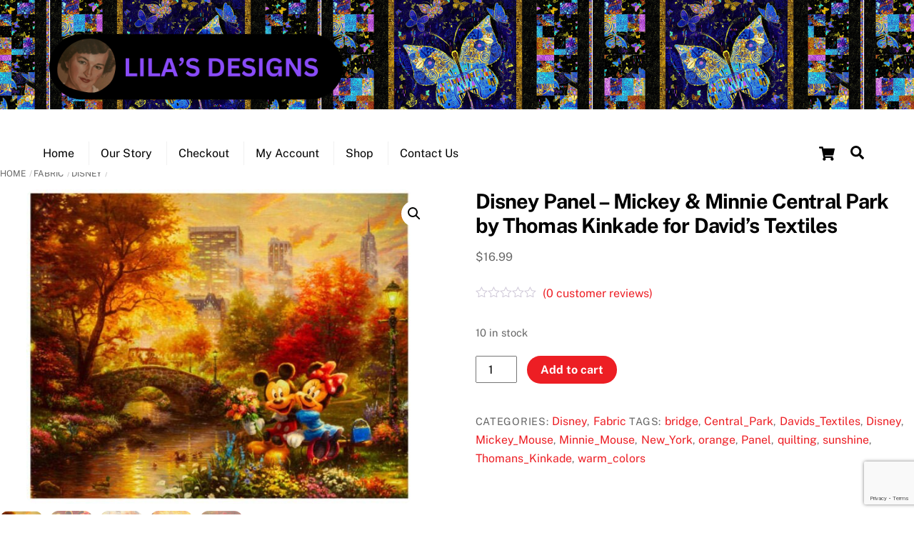

--- FILE ---
content_type: text/html; charset=utf-8
request_url: https://www.google.com/recaptcha/api2/anchor?ar=1&k=6Lf6e5obAAAAAGDu_ZDyev2-eDitsxo64FebJ7Lp&co=aHR0cHM6Ly9saWxhc2Rlc2lnbnMuY29tOjQ0Mw..&hl=en&v=PoyoqOPhxBO7pBk68S4YbpHZ&size=invisible&anchor-ms=20000&execute-ms=30000&cb=d7szd0wh7xgf
body_size: 48911
content:
<!DOCTYPE HTML><html dir="ltr" lang="en"><head><meta http-equiv="Content-Type" content="text/html; charset=UTF-8">
<meta http-equiv="X-UA-Compatible" content="IE=edge">
<title>reCAPTCHA</title>
<style type="text/css">
/* cyrillic-ext */
@font-face {
  font-family: 'Roboto';
  font-style: normal;
  font-weight: 400;
  font-stretch: 100%;
  src: url(//fonts.gstatic.com/s/roboto/v48/KFO7CnqEu92Fr1ME7kSn66aGLdTylUAMa3GUBHMdazTgWw.woff2) format('woff2');
  unicode-range: U+0460-052F, U+1C80-1C8A, U+20B4, U+2DE0-2DFF, U+A640-A69F, U+FE2E-FE2F;
}
/* cyrillic */
@font-face {
  font-family: 'Roboto';
  font-style: normal;
  font-weight: 400;
  font-stretch: 100%;
  src: url(//fonts.gstatic.com/s/roboto/v48/KFO7CnqEu92Fr1ME7kSn66aGLdTylUAMa3iUBHMdazTgWw.woff2) format('woff2');
  unicode-range: U+0301, U+0400-045F, U+0490-0491, U+04B0-04B1, U+2116;
}
/* greek-ext */
@font-face {
  font-family: 'Roboto';
  font-style: normal;
  font-weight: 400;
  font-stretch: 100%;
  src: url(//fonts.gstatic.com/s/roboto/v48/KFO7CnqEu92Fr1ME7kSn66aGLdTylUAMa3CUBHMdazTgWw.woff2) format('woff2');
  unicode-range: U+1F00-1FFF;
}
/* greek */
@font-face {
  font-family: 'Roboto';
  font-style: normal;
  font-weight: 400;
  font-stretch: 100%;
  src: url(//fonts.gstatic.com/s/roboto/v48/KFO7CnqEu92Fr1ME7kSn66aGLdTylUAMa3-UBHMdazTgWw.woff2) format('woff2');
  unicode-range: U+0370-0377, U+037A-037F, U+0384-038A, U+038C, U+038E-03A1, U+03A3-03FF;
}
/* math */
@font-face {
  font-family: 'Roboto';
  font-style: normal;
  font-weight: 400;
  font-stretch: 100%;
  src: url(//fonts.gstatic.com/s/roboto/v48/KFO7CnqEu92Fr1ME7kSn66aGLdTylUAMawCUBHMdazTgWw.woff2) format('woff2');
  unicode-range: U+0302-0303, U+0305, U+0307-0308, U+0310, U+0312, U+0315, U+031A, U+0326-0327, U+032C, U+032F-0330, U+0332-0333, U+0338, U+033A, U+0346, U+034D, U+0391-03A1, U+03A3-03A9, U+03B1-03C9, U+03D1, U+03D5-03D6, U+03F0-03F1, U+03F4-03F5, U+2016-2017, U+2034-2038, U+203C, U+2040, U+2043, U+2047, U+2050, U+2057, U+205F, U+2070-2071, U+2074-208E, U+2090-209C, U+20D0-20DC, U+20E1, U+20E5-20EF, U+2100-2112, U+2114-2115, U+2117-2121, U+2123-214F, U+2190, U+2192, U+2194-21AE, U+21B0-21E5, U+21F1-21F2, U+21F4-2211, U+2213-2214, U+2216-22FF, U+2308-230B, U+2310, U+2319, U+231C-2321, U+2336-237A, U+237C, U+2395, U+239B-23B7, U+23D0, U+23DC-23E1, U+2474-2475, U+25AF, U+25B3, U+25B7, U+25BD, U+25C1, U+25CA, U+25CC, U+25FB, U+266D-266F, U+27C0-27FF, U+2900-2AFF, U+2B0E-2B11, U+2B30-2B4C, U+2BFE, U+3030, U+FF5B, U+FF5D, U+1D400-1D7FF, U+1EE00-1EEFF;
}
/* symbols */
@font-face {
  font-family: 'Roboto';
  font-style: normal;
  font-weight: 400;
  font-stretch: 100%;
  src: url(//fonts.gstatic.com/s/roboto/v48/KFO7CnqEu92Fr1ME7kSn66aGLdTylUAMaxKUBHMdazTgWw.woff2) format('woff2');
  unicode-range: U+0001-000C, U+000E-001F, U+007F-009F, U+20DD-20E0, U+20E2-20E4, U+2150-218F, U+2190, U+2192, U+2194-2199, U+21AF, U+21E6-21F0, U+21F3, U+2218-2219, U+2299, U+22C4-22C6, U+2300-243F, U+2440-244A, U+2460-24FF, U+25A0-27BF, U+2800-28FF, U+2921-2922, U+2981, U+29BF, U+29EB, U+2B00-2BFF, U+4DC0-4DFF, U+FFF9-FFFB, U+10140-1018E, U+10190-1019C, U+101A0, U+101D0-101FD, U+102E0-102FB, U+10E60-10E7E, U+1D2C0-1D2D3, U+1D2E0-1D37F, U+1F000-1F0FF, U+1F100-1F1AD, U+1F1E6-1F1FF, U+1F30D-1F30F, U+1F315, U+1F31C, U+1F31E, U+1F320-1F32C, U+1F336, U+1F378, U+1F37D, U+1F382, U+1F393-1F39F, U+1F3A7-1F3A8, U+1F3AC-1F3AF, U+1F3C2, U+1F3C4-1F3C6, U+1F3CA-1F3CE, U+1F3D4-1F3E0, U+1F3ED, U+1F3F1-1F3F3, U+1F3F5-1F3F7, U+1F408, U+1F415, U+1F41F, U+1F426, U+1F43F, U+1F441-1F442, U+1F444, U+1F446-1F449, U+1F44C-1F44E, U+1F453, U+1F46A, U+1F47D, U+1F4A3, U+1F4B0, U+1F4B3, U+1F4B9, U+1F4BB, U+1F4BF, U+1F4C8-1F4CB, U+1F4D6, U+1F4DA, U+1F4DF, U+1F4E3-1F4E6, U+1F4EA-1F4ED, U+1F4F7, U+1F4F9-1F4FB, U+1F4FD-1F4FE, U+1F503, U+1F507-1F50B, U+1F50D, U+1F512-1F513, U+1F53E-1F54A, U+1F54F-1F5FA, U+1F610, U+1F650-1F67F, U+1F687, U+1F68D, U+1F691, U+1F694, U+1F698, U+1F6AD, U+1F6B2, U+1F6B9-1F6BA, U+1F6BC, U+1F6C6-1F6CF, U+1F6D3-1F6D7, U+1F6E0-1F6EA, U+1F6F0-1F6F3, U+1F6F7-1F6FC, U+1F700-1F7FF, U+1F800-1F80B, U+1F810-1F847, U+1F850-1F859, U+1F860-1F887, U+1F890-1F8AD, U+1F8B0-1F8BB, U+1F8C0-1F8C1, U+1F900-1F90B, U+1F93B, U+1F946, U+1F984, U+1F996, U+1F9E9, U+1FA00-1FA6F, U+1FA70-1FA7C, U+1FA80-1FA89, U+1FA8F-1FAC6, U+1FACE-1FADC, U+1FADF-1FAE9, U+1FAF0-1FAF8, U+1FB00-1FBFF;
}
/* vietnamese */
@font-face {
  font-family: 'Roboto';
  font-style: normal;
  font-weight: 400;
  font-stretch: 100%;
  src: url(//fonts.gstatic.com/s/roboto/v48/KFO7CnqEu92Fr1ME7kSn66aGLdTylUAMa3OUBHMdazTgWw.woff2) format('woff2');
  unicode-range: U+0102-0103, U+0110-0111, U+0128-0129, U+0168-0169, U+01A0-01A1, U+01AF-01B0, U+0300-0301, U+0303-0304, U+0308-0309, U+0323, U+0329, U+1EA0-1EF9, U+20AB;
}
/* latin-ext */
@font-face {
  font-family: 'Roboto';
  font-style: normal;
  font-weight: 400;
  font-stretch: 100%;
  src: url(//fonts.gstatic.com/s/roboto/v48/KFO7CnqEu92Fr1ME7kSn66aGLdTylUAMa3KUBHMdazTgWw.woff2) format('woff2');
  unicode-range: U+0100-02BA, U+02BD-02C5, U+02C7-02CC, U+02CE-02D7, U+02DD-02FF, U+0304, U+0308, U+0329, U+1D00-1DBF, U+1E00-1E9F, U+1EF2-1EFF, U+2020, U+20A0-20AB, U+20AD-20C0, U+2113, U+2C60-2C7F, U+A720-A7FF;
}
/* latin */
@font-face {
  font-family: 'Roboto';
  font-style: normal;
  font-weight: 400;
  font-stretch: 100%;
  src: url(//fonts.gstatic.com/s/roboto/v48/KFO7CnqEu92Fr1ME7kSn66aGLdTylUAMa3yUBHMdazQ.woff2) format('woff2');
  unicode-range: U+0000-00FF, U+0131, U+0152-0153, U+02BB-02BC, U+02C6, U+02DA, U+02DC, U+0304, U+0308, U+0329, U+2000-206F, U+20AC, U+2122, U+2191, U+2193, U+2212, U+2215, U+FEFF, U+FFFD;
}
/* cyrillic-ext */
@font-face {
  font-family: 'Roboto';
  font-style: normal;
  font-weight: 500;
  font-stretch: 100%;
  src: url(//fonts.gstatic.com/s/roboto/v48/KFO7CnqEu92Fr1ME7kSn66aGLdTylUAMa3GUBHMdazTgWw.woff2) format('woff2');
  unicode-range: U+0460-052F, U+1C80-1C8A, U+20B4, U+2DE0-2DFF, U+A640-A69F, U+FE2E-FE2F;
}
/* cyrillic */
@font-face {
  font-family: 'Roboto';
  font-style: normal;
  font-weight: 500;
  font-stretch: 100%;
  src: url(//fonts.gstatic.com/s/roboto/v48/KFO7CnqEu92Fr1ME7kSn66aGLdTylUAMa3iUBHMdazTgWw.woff2) format('woff2');
  unicode-range: U+0301, U+0400-045F, U+0490-0491, U+04B0-04B1, U+2116;
}
/* greek-ext */
@font-face {
  font-family: 'Roboto';
  font-style: normal;
  font-weight: 500;
  font-stretch: 100%;
  src: url(//fonts.gstatic.com/s/roboto/v48/KFO7CnqEu92Fr1ME7kSn66aGLdTylUAMa3CUBHMdazTgWw.woff2) format('woff2');
  unicode-range: U+1F00-1FFF;
}
/* greek */
@font-face {
  font-family: 'Roboto';
  font-style: normal;
  font-weight: 500;
  font-stretch: 100%;
  src: url(//fonts.gstatic.com/s/roboto/v48/KFO7CnqEu92Fr1ME7kSn66aGLdTylUAMa3-UBHMdazTgWw.woff2) format('woff2');
  unicode-range: U+0370-0377, U+037A-037F, U+0384-038A, U+038C, U+038E-03A1, U+03A3-03FF;
}
/* math */
@font-face {
  font-family: 'Roboto';
  font-style: normal;
  font-weight: 500;
  font-stretch: 100%;
  src: url(//fonts.gstatic.com/s/roboto/v48/KFO7CnqEu92Fr1ME7kSn66aGLdTylUAMawCUBHMdazTgWw.woff2) format('woff2');
  unicode-range: U+0302-0303, U+0305, U+0307-0308, U+0310, U+0312, U+0315, U+031A, U+0326-0327, U+032C, U+032F-0330, U+0332-0333, U+0338, U+033A, U+0346, U+034D, U+0391-03A1, U+03A3-03A9, U+03B1-03C9, U+03D1, U+03D5-03D6, U+03F0-03F1, U+03F4-03F5, U+2016-2017, U+2034-2038, U+203C, U+2040, U+2043, U+2047, U+2050, U+2057, U+205F, U+2070-2071, U+2074-208E, U+2090-209C, U+20D0-20DC, U+20E1, U+20E5-20EF, U+2100-2112, U+2114-2115, U+2117-2121, U+2123-214F, U+2190, U+2192, U+2194-21AE, U+21B0-21E5, U+21F1-21F2, U+21F4-2211, U+2213-2214, U+2216-22FF, U+2308-230B, U+2310, U+2319, U+231C-2321, U+2336-237A, U+237C, U+2395, U+239B-23B7, U+23D0, U+23DC-23E1, U+2474-2475, U+25AF, U+25B3, U+25B7, U+25BD, U+25C1, U+25CA, U+25CC, U+25FB, U+266D-266F, U+27C0-27FF, U+2900-2AFF, U+2B0E-2B11, U+2B30-2B4C, U+2BFE, U+3030, U+FF5B, U+FF5D, U+1D400-1D7FF, U+1EE00-1EEFF;
}
/* symbols */
@font-face {
  font-family: 'Roboto';
  font-style: normal;
  font-weight: 500;
  font-stretch: 100%;
  src: url(//fonts.gstatic.com/s/roboto/v48/KFO7CnqEu92Fr1ME7kSn66aGLdTylUAMaxKUBHMdazTgWw.woff2) format('woff2');
  unicode-range: U+0001-000C, U+000E-001F, U+007F-009F, U+20DD-20E0, U+20E2-20E4, U+2150-218F, U+2190, U+2192, U+2194-2199, U+21AF, U+21E6-21F0, U+21F3, U+2218-2219, U+2299, U+22C4-22C6, U+2300-243F, U+2440-244A, U+2460-24FF, U+25A0-27BF, U+2800-28FF, U+2921-2922, U+2981, U+29BF, U+29EB, U+2B00-2BFF, U+4DC0-4DFF, U+FFF9-FFFB, U+10140-1018E, U+10190-1019C, U+101A0, U+101D0-101FD, U+102E0-102FB, U+10E60-10E7E, U+1D2C0-1D2D3, U+1D2E0-1D37F, U+1F000-1F0FF, U+1F100-1F1AD, U+1F1E6-1F1FF, U+1F30D-1F30F, U+1F315, U+1F31C, U+1F31E, U+1F320-1F32C, U+1F336, U+1F378, U+1F37D, U+1F382, U+1F393-1F39F, U+1F3A7-1F3A8, U+1F3AC-1F3AF, U+1F3C2, U+1F3C4-1F3C6, U+1F3CA-1F3CE, U+1F3D4-1F3E0, U+1F3ED, U+1F3F1-1F3F3, U+1F3F5-1F3F7, U+1F408, U+1F415, U+1F41F, U+1F426, U+1F43F, U+1F441-1F442, U+1F444, U+1F446-1F449, U+1F44C-1F44E, U+1F453, U+1F46A, U+1F47D, U+1F4A3, U+1F4B0, U+1F4B3, U+1F4B9, U+1F4BB, U+1F4BF, U+1F4C8-1F4CB, U+1F4D6, U+1F4DA, U+1F4DF, U+1F4E3-1F4E6, U+1F4EA-1F4ED, U+1F4F7, U+1F4F9-1F4FB, U+1F4FD-1F4FE, U+1F503, U+1F507-1F50B, U+1F50D, U+1F512-1F513, U+1F53E-1F54A, U+1F54F-1F5FA, U+1F610, U+1F650-1F67F, U+1F687, U+1F68D, U+1F691, U+1F694, U+1F698, U+1F6AD, U+1F6B2, U+1F6B9-1F6BA, U+1F6BC, U+1F6C6-1F6CF, U+1F6D3-1F6D7, U+1F6E0-1F6EA, U+1F6F0-1F6F3, U+1F6F7-1F6FC, U+1F700-1F7FF, U+1F800-1F80B, U+1F810-1F847, U+1F850-1F859, U+1F860-1F887, U+1F890-1F8AD, U+1F8B0-1F8BB, U+1F8C0-1F8C1, U+1F900-1F90B, U+1F93B, U+1F946, U+1F984, U+1F996, U+1F9E9, U+1FA00-1FA6F, U+1FA70-1FA7C, U+1FA80-1FA89, U+1FA8F-1FAC6, U+1FACE-1FADC, U+1FADF-1FAE9, U+1FAF0-1FAF8, U+1FB00-1FBFF;
}
/* vietnamese */
@font-face {
  font-family: 'Roboto';
  font-style: normal;
  font-weight: 500;
  font-stretch: 100%;
  src: url(//fonts.gstatic.com/s/roboto/v48/KFO7CnqEu92Fr1ME7kSn66aGLdTylUAMa3OUBHMdazTgWw.woff2) format('woff2');
  unicode-range: U+0102-0103, U+0110-0111, U+0128-0129, U+0168-0169, U+01A0-01A1, U+01AF-01B0, U+0300-0301, U+0303-0304, U+0308-0309, U+0323, U+0329, U+1EA0-1EF9, U+20AB;
}
/* latin-ext */
@font-face {
  font-family: 'Roboto';
  font-style: normal;
  font-weight: 500;
  font-stretch: 100%;
  src: url(//fonts.gstatic.com/s/roboto/v48/KFO7CnqEu92Fr1ME7kSn66aGLdTylUAMa3KUBHMdazTgWw.woff2) format('woff2');
  unicode-range: U+0100-02BA, U+02BD-02C5, U+02C7-02CC, U+02CE-02D7, U+02DD-02FF, U+0304, U+0308, U+0329, U+1D00-1DBF, U+1E00-1E9F, U+1EF2-1EFF, U+2020, U+20A0-20AB, U+20AD-20C0, U+2113, U+2C60-2C7F, U+A720-A7FF;
}
/* latin */
@font-face {
  font-family: 'Roboto';
  font-style: normal;
  font-weight: 500;
  font-stretch: 100%;
  src: url(//fonts.gstatic.com/s/roboto/v48/KFO7CnqEu92Fr1ME7kSn66aGLdTylUAMa3yUBHMdazQ.woff2) format('woff2');
  unicode-range: U+0000-00FF, U+0131, U+0152-0153, U+02BB-02BC, U+02C6, U+02DA, U+02DC, U+0304, U+0308, U+0329, U+2000-206F, U+20AC, U+2122, U+2191, U+2193, U+2212, U+2215, U+FEFF, U+FFFD;
}
/* cyrillic-ext */
@font-face {
  font-family: 'Roboto';
  font-style: normal;
  font-weight: 900;
  font-stretch: 100%;
  src: url(//fonts.gstatic.com/s/roboto/v48/KFO7CnqEu92Fr1ME7kSn66aGLdTylUAMa3GUBHMdazTgWw.woff2) format('woff2');
  unicode-range: U+0460-052F, U+1C80-1C8A, U+20B4, U+2DE0-2DFF, U+A640-A69F, U+FE2E-FE2F;
}
/* cyrillic */
@font-face {
  font-family: 'Roboto';
  font-style: normal;
  font-weight: 900;
  font-stretch: 100%;
  src: url(//fonts.gstatic.com/s/roboto/v48/KFO7CnqEu92Fr1ME7kSn66aGLdTylUAMa3iUBHMdazTgWw.woff2) format('woff2');
  unicode-range: U+0301, U+0400-045F, U+0490-0491, U+04B0-04B1, U+2116;
}
/* greek-ext */
@font-face {
  font-family: 'Roboto';
  font-style: normal;
  font-weight: 900;
  font-stretch: 100%;
  src: url(//fonts.gstatic.com/s/roboto/v48/KFO7CnqEu92Fr1ME7kSn66aGLdTylUAMa3CUBHMdazTgWw.woff2) format('woff2');
  unicode-range: U+1F00-1FFF;
}
/* greek */
@font-face {
  font-family: 'Roboto';
  font-style: normal;
  font-weight: 900;
  font-stretch: 100%;
  src: url(//fonts.gstatic.com/s/roboto/v48/KFO7CnqEu92Fr1ME7kSn66aGLdTylUAMa3-UBHMdazTgWw.woff2) format('woff2');
  unicode-range: U+0370-0377, U+037A-037F, U+0384-038A, U+038C, U+038E-03A1, U+03A3-03FF;
}
/* math */
@font-face {
  font-family: 'Roboto';
  font-style: normal;
  font-weight: 900;
  font-stretch: 100%;
  src: url(//fonts.gstatic.com/s/roboto/v48/KFO7CnqEu92Fr1ME7kSn66aGLdTylUAMawCUBHMdazTgWw.woff2) format('woff2');
  unicode-range: U+0302-0303, U+0305, U+0307-0308, U+0310, U+0312, U+0315, U+031A, U+0326-0327, U+032C, U+032F-0330, U+0332-0333, U+0338, U+033A, U+0346, U+034D, U+0391-03A1, U+03A3-03A9, U+03B1-03C9, U+03D1, U+03D5-03D6, U+03F0-03F1, U+03F4-03F5, U+2016-2017, U+2034-2038, U+203C, U+2040, U+2043, U+2047, U+2050, U+2057, U+205F, U+2070-2071, U+2074-208E, U+2090-209C, U+20D0-20DC, U+20E1, U+20E5-20EF, U+2100-2112, U+2114-2115, U+2117-2121, U+2123-214F, U+2190, U+2192, U+2194-21AE, U+21B0-21E5, U+21F1-21F2, U+21F4-2211, U+2213-2214, U+2216-22FF, U+2308-230B, U+2310, U+2319, U+231C-2321, U+2336-237A, U+237C, U+2395, U+239B-23B7, U+23D0, U+23DC-23E1, U+2474-2475, U+25AF, U+25B3, U+25B7, U+25BD, U+25C1, U+25CA, U+25CC, U+25FB, U+266D-266F, U+27C0-27FF, U+2900-2AFF, U+2B0E-2B11, U+2B30-2B4C, U+2BFE, U+3030, U+FF5B, U+FF5D, U+1D400-1D7FF, U+1EE00-1EEFF;
}
/* symbols */
@font-face {
  font-family: 'Roboto';
  font-style: normal;
  font-weight: 900;
  font-stretch: 100%;
  src: url(//fonts.gstatic.com/s/roboto/v48/KFO7CnqEu92Fr1ME7kSn66aGLdTylUAMaxKUBHMdazTgWw.woff2) format('woff2');
  unicode-range: U+0001-000C, U+000E-001F, U+007F-009F, U+20DD-20E0, U+20E2-20E4, U+2150-218F, U+2190, U+2192, U+2194-2199, U+21AF, U+21E6-21F0, U+21F3, U+2218-2219, U+2299, U+22C4-22C6, U+2300-243F, U+2440-244A, U+2460-24FF, U+25A0-27BF, U+2800-28FF, U+2921-2922, U+2981, U+29BF, U+29EB, U+2B00-2BFF, U+4DC0-4DFF, U+FFF9-FFFB, U+10140-1018E, U+10190-1019C, U+101A0, U+101D0-101FD, U+102E0-102FB, U+10E60-10E7E, U+1D2C0-1D2D3, U+1D2E0-1D37F, U+1F000-1F0FF, U+1F100-1F1AD, U+1F1E6-1F1FF, U+1F30D-1F30F, U+1F315, U+1F31C, U+1F31E, U+1F320-1F32C, U+1F336, U+1F378, U+1F37D, U+1F382, U+1F393-1F39F, U+1F3A7-1F3A8, U+1F3AC-1F3AF, U+1F3C2, U+1F3C4-1F3C6, U+1F3CA-1F3CE, U+1F3D4-1F3E0, U+1F3ED, U+1F3F1-1F3F3, U+1F3F5-1F3F7, U+1F408, U+1F415, U+1F41F, U+1F426, U+1F43F, U+1F441-1F442, U+1F444, U+1F446-1F449, U+1F44C-1F44E, U+1F453, U+1F46A, U+1F47D, U+1F4A3, U+1F4B0, U+1F4B3, U+1F4B9, U+1F4BB, U+1F4BF, U+1F4C8-1F4CB, U+1F4D6, U+1F4DA, U+1F4DF, U+1F4E3-1F4E6, U+1F4EA-1F4ED, U+1F4F7, U+1F4F9-1F4FB, U+1F4FD-1F4FE, U+1F503, U+1F507-1F50B, U+1F50D, U+1F512-1F513, U+1F53E-1F54A, U+1F54F-1F5FA, U+1F610, U+1F650-1F67F, U+1F687, U+1F68D, U+1F691, U+1F694, U+1F698, U+1F6AD, U+1F6B2, U+1F6B9-1F6BA, U+1F6BC, U+1F6C6-1F6CF, U+1F6D3-1F6D7, U+1F6E0-1F6EA, U+1F6F0-1F6F3, U+1F6F7-1F6FC, U+1F700-1F7FF, U+1F800-1F80B, U+1F810-1F847, U+1F850-1F859, U+1F860-1F887, U+1F890-1F8AD, U+1F8B0-1F8BB, U+1F8C0-1F8C1, U+1F900-1F90B, U+1F93B, U+1F946, U+1F984, U+1F996, U+1F9E9, U+1FA00-1FA6F, U+1FA70-1FA7C, U+1FA80-1FA89, U+1FA8F-1FAC6, U+1FACE-1FADC, U+1FADF-1FAE9, U+1FAF0-1FAF8, U+1FB00-1FBFF;
}
/* vietnamese */
@font-face {
  font-family: 'Roboto';
  font-style: normal;
  font-weight: 900;
  font-stretch: 100%;
  src: url(//fonts.gstatic.com/s/roboto/v48/KFO7CnqEu92Fr1ME7kSn66aGLdTylUAMa3OUBHMdazTgWw.woff2) format('woff2');
  unicode-range: U+0102-0103, U+0110-0111, U+0128-0129, U+0168-0169, U+01A0-01A1, U+01AF-01B0, U+0300-0301, U+0303-0304, U+0308-0309, U+0323, U+0329, U+1EA0-1EF9, U+20AB;
}
/* latin-ext */
@font-face {
  font-family: 'Roboto';
  font-style: normal;
  font-weight: 900;
  font-stretch: 100%;
  src: url(//fonts.gstatic.com/s/roboto/v48/KFO7CnqEu92Fr1ME7kSn66aGLdTylUAMa3KUBHMdazTgWw.woff2) format('woff2');
  unicode-range: U+0100-02BA, U+02BD-02C5, U+02C7-02CC, U+02CE-02D7, U+02DD-02FF, U+0304, U+0308, U+0329, U+1D00-1DBF, U+1E00-1E9F, U+1EF2-1EFF, U+2020, U+20A0-20AB, U+20AD-20C0, U+2113, U+2C60-2C7F, U+A720-A7FF;
}
/* latin */
@font-face {
  font-family: 'Roboto';
  font-style: normal;
  font-weight: 900;
  font-stretch: 100%;
  src: url(//fonts.gstatic.com/s/roboto/v48/KFO7CnqEu92Fr1ME7kSn66aGLdTylUAMa3yUBHMdazQ.woff2) format('woff2');
  unicode-range: U+0000-00FF, U+0131, U+0152-0153, U+02BB-02BC, U+02C6, U+02DA, U+02DC, U+0304, U+0308, U+0329, U+2000-206F, U+20AC, U+2122, U+2191, U+2193, U+2212, U+2215, U+FEFF, U+FFFD;
}

</style>
<link rel="stylesheet" type="text/css" href="https://www.gstatic.com/recaptcha/releases/PoyoqOPhxBO7pBk68S4YbpHZ/styles__ltr.css">
<script nonce="Vv-mKVLxJWLZuiJeDoWWJg" type="text/javascript">window['__recaptcha_api'] = 'https://www.google.com/recaptcha/api2/';</script>
<script type="text/javascript" src="https://www.gstatic.com/recaptcha/releases/PoyoqOPhxBO7pBk68S4YbpHZ/recaptcha__en.js" nonce="Vv-mKVLxJWLZuiJeDoWWJg">
      
    </script></head>
<body><div id="rc-anchor-alert" class="rc-anchor-alert"></div>
<input type="hidden" id="recaptcha-token" value="[base64]">
<script type="text/javascript" nonce="Vv-mKVLxJWLZuiJeDoWWJg">
      recaptcha.anchor.Main.init("[\x22ainput\x22,[\x22bgdata\x22,\x22\x22,\[base64]/[base64]/[base64]/[base64]/[base64]/UltsKytdPUU6KEU8MjA0OD9SW2wrK109RT4+NnwxOTI6KChFJjY0NTEyKT09NTUyOTYmJk0rMTxjLmxlbmd0aCYmKGMuY2hhckNvZGVBdChNKzEpJjY0NTEyKT09NTYzMjA/[base64]/[base64]/[base64]/[base64]/[base64]/[base64]/[base64]\x22,\[base64]\\u003d\\u003d\x22,\x22Fl06wrtpw4MmDcOLwop+w6XDtzldYVzCtMK7w5UbwrsaKioKw5HDosKeBsKjWhvCgsOFw5jCucKsw7vDiMK/wqfCvS7DlMK/woUtwoXCs8KjB0LCgjtdS8KIworDvcOdwq4cw45GesOlw7RiG8OmSsOBwp3Dvjsrwp7Dm8OSXsKjwptlIncKwppXw6fCs8O7wprCgQjCusOAfgTDjMOPwo/[base64]/[base64]/w5vChnDCgMKbN8KrwqXCg2jDsUjCvsKPRFBVwrI/WTrCunfDswDCqcKNJDRjwrrDslPCvcO7w6nDhcKZFjURe8O8wq7CnyzDksKLMWl9w74cwo3DpmfDrghtGsO5w6nCiMOLIEvDlcKmXDnDlsOdUyjCqcO9WVnCr3UqPMK/bsObwpHChMK4woTCunfDicKZwo12S8OlwodXwrnCinXCugXDncKfFiLCoArCtMOZMELDosOEw6nCqmJEPsO4QB/DlsKCeMOTZMK8w680woF+wp7Cq8KhworCscK+wposwrbCl8Opwr/[base64]/DlyrDqCDCq8OjwpgqPy3DmnPDqMKlRsOUw4M+w4o2w6TCrsO2woRzUDHCtw9KeCMcwofDqsKTFsOZwrbCvT5ZwpgjAzfDp8OSQMOqDMKCesKDw5nConFbw5jCpsKqwr50wpzCuUnDp8KYcMO2w5pfwqjCmyfCoVpbZADCgsKHw6FkUE/[base64]/wqHDuBTCuQnDu8OpLnXCmcOuWSnDvsOiw5s0woDCth1uwojCgXbDhh3DssO8w5rDrUgMw6vDv8KuwrfDqnrCmsK0w6zDncOhQcKkCzs9IsOpbWRiFH0Pw45lw7LCphbCty3CnMOKCjLDkSLCpsOyIMKbwr7Ck8Obw4oKw4/DiFjCllIqUWwaw4PDojLDocOPw7nDqcKAXcOLw7kKYld0wrAAJGliECZVF8ObOBDDucKPdxYfwqUdw7nDqMK/ccK6RxbChwV/w70vJHTDoUYtc8O8wpLDo1rCvnJ9f8ObVy1Qw5fDr2lcw68CesKEwpDCn8OGD8O1w7nCtEzDkm9GwrhDwqjDqMKvwptuIsOewo7Dr8Kow483A8KWWsO/GH7CgzHCssKow6VwD8O6HsKsw7cLGsKEw7XCrHotw6vDtAXCnB0yDHxNwr4qOcK0w6fDhQnDkcO5wrnCj1QKIMKAc8K1Ey3CphPCtQAyJSTDhw5yMMORLzXDpcOYwoh/FkvDkWPDiDDCusOtEMKZGMKmw4fDqcODwosqFV0xwr/[base64]/DkkAYWg3CjjcHwrNsw4rDgTDCngIhwq/DucKuw6gywpTCh0QyCMOTRW83wpVdH8KQQwnCtcKgWSHDonMxwrNkbsKaCMOBw61ZW8KifTfDgXl3wrYlwqJYbAp0UsKnX8KWwr9fWsKvZ8OdSnAHwoDDiBTDpcKBwrBlCF0tRz06w4TDv8OYw4fCvsOqfF/[base64]/CtsKLd8K5AcO3w6B5ZsKjw59fEcOeworCu8KuVcKawocGDsOpwoxHwpDDl8KIJcODW3zCrhJwecKMwpo7wphZw4lzw65WwqrCoS8DVsKzWsO+woYdwrHDh8OVDcKyYCDDr8Kjw5HCmcK1wrg3JMKfw4jDghEFKMKiwrE/SWFKf8O4wrRyCh5EwrwKwr9VwqPDjMKow6dpw4I5w77CgDlLesKhw7vDlcKlw5nDjk7CvcO/LA4Jw7o4KsKqw4R9DW3CtWPCuFwDwpzDsgTDkg/ClsKEQsKMwp9iwq3CjGTCkkDCuMKpPDLCu8O1f8K4wpzDn11Ne1PCvMKJPm7CmVw/w5TDucK2Dj/Du8Oow58Fw6w+YcKZLsKZJFDCrEvDlx4Hw4sDZFXDssOKw7PCpcOswqPCjMOnw7wDwpRKwrjCl8K0wpnCjsORwp5yw5XCgx7Cmmt/wojDp8Ksw7DDp8O+woHDlsKRU2zCicKxWEMXd8KbA8K7HyHCusKUwrNvw7bCtcOuwr/DtxV3ZMKmMcKUwqzCpcKPGTfCmEZHw6jDuMK+w7TDrMKNwo4Bw6AHwr7DvMO6w6vDjcKOIMKAaAXDu8KUJMKnVBjDucK9G17CjsODRGTCmMKjUcOlaMOXwrMHw7cPwphowrbDujzCuMOPEsKYwq/DuRXDrCglBSHCqFxUVXTDojLCgE/CrzXDnMKOwrRpw7bCqMKHwqNzw5l4R1Jiw5UjLsKnMcOzGMKCwo0Jw5ISw77CpEDDgcKCdcKIw73ClcOdw4lkZXLCkxvCr8O1wr/DsTwsdxdVwqleLsKXw5xFdMOnwqtow6JIFcO7FBdewr/[base64]/woDCiMOmw6vCkcOYwrnDqGkrKcO/w6BIwpDDtsKwfxZewp3DsRUBesK3w7LDpcONHsO/[base64]/Ds8KqwqfDpmBrewcfRCVlR8Omw7dZWW3DksKbI8OZbyLCrxfCvzTDlcKkw7DCuwzDusKUwqDCosOOKMOHM8OGHWPCg1w1SMKCw67Dk8OxwpfCgsK/wqJqwolNwobClsKkSMKNw4/CoE/CosKmfnHDhsK+wp4TJxzCgMO0M8O5L8Kmw7vDpcKLOg7CoUPCuMKbwot7wpRzwotxfkY9ORRrw57CuADDqxtIZRhkw4QlUzQDJsK+G3VkwrUhMgJbw7UzcsOCUsKEXmbDk0fDt8Klw5vDm3/Cp8OjIxwEJ0fCqMOkw4PDoMKjHsOQIcKMwrPDtB7Dq8OHMUfCi8O/JMKswoHDtMOrbjrCgjXDhXHDrsOmfMOzNcOIdcOUw5QwDcOfw7zChcO5enDCiiUgwqvCoV4iwokGwo3DoMKcwrAGLsOxwq/DkE/DsEPDq8KMImZQXcOyw7rDl8KEEk1rw63Ci8K1wrVKP8Oiw4/DlUtew5DDohATwr/Ck2kIwpl3DcKgwoQlw55yb8Oha1bCpitEXMKAwoXCicOtwqjCmsO0w61zTTPCp8OewpPCmBNkfsOZw6RGcMOEw75hVcObw7rDsE5mw49FwpXCkgdlXcOVwr/Dj8O2NMKLwrrDrMK4VsOewo7Chmt9VmgMfAPCicOXwrBJHMO0Uh15w4rDm3/DvzbDk0cGZcKzw5IEeMKYw5Upw6PDhMOYG0fDjcKGV2vDoW/Cu8KFK8OQw4LDmgUpw5XCpMO3w5zCgcKtwpXCh3cFN8OGBkdzw7XClsK5wp/DrMOUwp/Dk8KKwp8dw5dGV8Kqw5vCogA4X386w5MUIcKfw5rCpsKVw6k1wpPCm8ORc8OsworCo8OSa1vDgsKKwocnw5Vyw6Z4ZVg6woJBEHsgCMKvS0DCt0E6BnoTw7PDgcOGLMOUW8ORw6sNw4tlw6fCpsKCwqnDs8KgDg7DrnbDiShqWz3CosOfwpkSZBZew7/CqlhvwqnCosKJAMODwrMzwq9SwqR2wrdvwobDkUHCmg7Dqh3Dk1nCukptYsOYJ8KtWH3DghvDtj0kH8K0wqrCocKjw702T8OmBsOUwo3CtsKwG0TDtcOewppvwpNGw5XChMOVclDCp8O4FsO4w6DCscK/[base64]/YcKLw4VZNgzDiVvDjA1GBXhGZTXDqsOuwq/Dri7CtjRwSg9jwrkfF3xvwpvCvsKKw6Nswqt9w5zDuMKRwocCwpw4wo7Dgw/CtBTCjMKkw7XDpnvCsjjDm8O9wrsFwoZJwrNyGsOmw47DpgMwe8KVwpMHb8OtZcK3VsO2Lyp5HsO0VsOlag48SGxhw7pGw73Dn3gBY8O6PW4Jw6B+GVvCoznDmcO1wrsMwq3Cs8KzworDkHLDoHcowqYtfcOdw75Pw7XDuMO/EcKXw5XDoCYiw5sUMsKqw4E+Zlg9w5PDvcKbIMO/w5RebgPCnMOLb8K1w5bCpMOiw7Z6AMO4wq3CvsO9dsK6QSfDgcOxwrTClDPDkg/CgsKzwqDCvcOoB8OUwo/Ct8KPSWfCqknDoSvDocOWwo9AwpPDtwUsw7R/[base64]/ClDXDocKKLmTCvQbDmTDCnT9KKcKQOX3DnTtCw65uw4kswrPDhGRNwox/wqrDgMK9w7Zvwo3DtsKnPGpSJ8KILcOnE8KAwofCmW3CuDTCvT4SwrXCp3XDllJOccK0w7nCm8KLw7vCl8Ozw6fCtsOFLsKrw6/DlhbDgmTDsMOKYsKJNsKqYiM2w5rDsHPCs8KIHsO7McK6MQ52csOYTsKwYxnDnllQWMK1wqjDlMO+wqHDpkhZw692wrcDw54AwrbCg2HCgyg1w6XCmTbCkcOIISIkw4wBw4M/[base64]/Ak5UcRHCr8ONbGcvwp7Ds8K3KcKuVUHDmV/ChSwwcTPDncKEbcKzUcOvwqPDkkjCkBVyw4DDhirCpMKawoA6SMOQw4dNwqU8wobDoMO4w4zCk8KCOsOKGyAnIsKkIVQGV8K5w5nDshDDicOQwpnCtsOwFCDCpiAmfsOuPznDhMK/PsOFWyfCusOwXcOXBsKew6PDrQsewoMIwpvDj8OjwqRzYjfDvcO/w691MBZ3w7lgEsOsHC/[base64]/[base64]/DqMOkT8KyAsK3DcOywpYQZzHCgnvCqsOgQ8OJFSjDlUMECzldwrozw6nDsMKfw5hzV8O+wpV+w7vCtC5Uw43DlDrDocONNShpwoZ6B2djw5LCnTjDtsOfOsOMSRdxIMKPwpzCkxvDncOeW8KJwo/CtWPDp0oAd8KoPkjCuMK2w5cIwpTCv0rDslUnw6AiXTnDgcKCA8O+woTDhypWcgZ4QMKKTsK1MU3CisOBG8KDw69AV8KewrR6TMK0wq1TcWLDpcKnw7XCrsOiw7QmYApLwpzCmX00TU/CqiM4w4pIwrDDpCpXwq0rPChbw7pmwpPDm8K/w73Dri5zwrB4FsKIw54TGMKrw6DDu8KieMK6w70jTx06w6bDo8OPWzrDncKww6Z2w73DkHYVwqhHQcKhwrPCt8KPfcKDFB3CtCdAV1jCrcKPL2zCmlLCosKYw7zDi8OhwqZMTgbCpTLDo3wWwrI4FcKHFcKACkPDv8KZwokFwqtAc0vCrFDCj8KJPSxFKSkMM1/CusKEwp0mw4vCtcKUwoMvIDQsKk9MfcOgUMOnw4NtK8K3w6kJw7dMw6fDg1jCpBXCjcKCRGMlw4HCiihSw5XDlcKcw5Eyw5leD8OywrkpEcOHw4Mbw5bDqMODR8KewpfDmcOIWcK4P8KuV8OlFR/[base64]/CosOIw4MpCcKqXsKBBcOcNWbCj2/DswEkw4TCmMO9eU0YZHjDpHNiCXnCvMK+QGfDnC/DumfCmHlew4Y7UmvCnsOYScKZw5/ClcKrw4PDkHYgL8KjZjHDtsOmwq/CkC/CtBPChsOkY8O2S8Kaw4oFwq/CrzF+M15Cw41CwrpVJm9efVN4w5YSw6Zcw47Ch1M3B3zCrcK2w6YVw7gsw6TCjMKaw6bDhcKOY8ONckVWw5tBwr0Qw6QSw78pwo7Dn3zCkl3CkMOAw4R0MAhQwoLDlMKWXMOOd1wBwp4yPiMIYcOnTxkEYcOQDMK/w4bDscONBFHCmMKlQC9/X2VSw47CqR7DtHDDnHQecMOyeC7CnE58H8KfGMOUGcOTw6HDg8KFK24YwrrCicOKw5cFcxFKAl7Cizk7w4jCjMKcAXfCh30FNSLDul7DqsOaPQ5AJk/DimJtw7wYwqTCtcODw5PDk2TDvMOcLMOxw7nCiTgFwqvCtS/DiAMdaGzCphBgwq4YFcKtw5sxw444wpt+w6k4w5AVC8Knw6NJw4zDn2pgF3PCm8OFZ8O8fMKcw5ZdYcKoZz/CsQY9wpnCvmjDtWRpw7Qpw6lUWyoOAB/DjhLDv8OSOcOEeUTDrsK+w401GmZWw6TCocKyVD7CiDNtw6vDm8K2w4rCisKva8KmUWZ7bCZXwpwCwpd8w6wnwpfCo0DDlVnDtiRYw63DrlcJw6p2NFJ/wrvCthfDrsKXKxddPWrDvmzDs8KIN0vCucORwopMCQw9w68XDsK5T8Kcw5Zww7sPRcOrcMOYwrpfwqzCuk7ChcKkwpAPTsKyw5BDY2rCgSxAJMO4B8OxIMOldcK5QVDDqQDDsVrDm2PDsSjChMOqw6ptwpNWwpTCn8KIw6nCk3lcw6E4OcK9wonDvMKMwo/CtTI6Y8KOQ8Opw5c3ISPDrMOkwpNVN8KcS8O1HlvDl8Ohw4pGDEMPUG7Coy/[base64]/[base64]/[base64]/DhMOfwoDDi8KZwrN3Bz3CqMKkAXYXwr3Cl8KdCxsSNsOgwr/CsBfDgcOvAWsMw6jCmcO6I8K1exPCoMKZw4TCg8KMwq/Dkz1kw5dcAxwIw5QWYlFlQFjDocO7f3vCoUnCh2rDs8OLG3rDhcKhLGjCnX/CmHdlIsOSw7LCg0nDuHYRB0PDsk3Cr8KYwqEfPktMTsOAX8KFwq3CpcOOKy7DiwPDlcOGLsOewozDsMOFYTrCk2bCnF1Iw7PDtsOCAsKhID9AWD3CmsK8OsKBMMK/UirDs8K9B8OuGC3Dh3zDosO5D8OjwqNTwo7DiMOjw4zCsk8nP3PDm1EbwovCr8KuU8KxwqnDhzbCu8OdwqzDq8Kfel/CrcKVf2Jiw4puDm/CvcOVw6vDpMOWNH14w6Ikw6TDsl5Kw7AzdEfCqR9pw5zDnFrDnxrCqsK7YifDvcOzwo3DvMK6w4ADby8Dw68qG8OSYsOCG2LCm8K7wo/CgsO7OcOWwpUrDcKAwq3Cm8K6w6hEUMKXQ8K7cgfCjcOlwpQMwqxxwqrDr1/CsMOCw43CrSbDpMK0w4XDkMKGOMOZYW5IwrXCrR47fMKgwpbDj8ODw4TDs8KCS8KBw4bDmsKwI8O/[base64]/Cp8OIGkvDjsO4w7fDmEPDtcKsN8KgYMKZw7RHwpIHwozDvCHDrCjCmMKYw4c4e2sqFcKzwq7DpkPDq8O1ChLDr1s9w4XCtcOfwrZDwojChsOGw7zDrwrDjCk8f0HDkih4UsKXDsOCw70OD8KBRsO3Fk8rw7XCjsObYBbCqsKUwpUJalvDj8OGw7t/wq0NIcOGAMKXIy3CiVQ+FsKPw7LDki5/UsOjAsOVw4YOb8OFwpQzHngvwrQzH2fCrMKEw5tHORvDlndGFRXDpm4oD8Oewq/[base64]/[base64]/AWbCpcKWN8KNwp15wprDisOMwo7CsMOPw6HDtsK8NMKQT3HDqMKBEG0Xw4/CnD/DjMKmVcKLwoABwqbCk8Okw4B6wqHCpGY7LMOnw6dMFEcSDkBOeS00YMO9wpxCTxjCvh3CjRItOmvCscOUw7xke15XwosGZEJNIRRkw5N4w5BXw5YEwqfCmzzDi1bDqirCpTPDqRZhHCtFeWfCsCJDHsO6wrPDhGzCmcKPasOoacOPw5/Dg8K6GsKqwrtowrDDuATCg8K4WGM8VAlmwqEOH1g1w5EGwrpsLsKuO8O6woI3O3fCjgjDk1/Cu8Orw5JyWC1AwqrDicOGMsOeBcKPwpfCgMK1d0oSDh3CpFzCqsKFWsOMasKzBBrDt8KoF8OtfMKrVMK5w4XDsnjDg2Q0NcObwqHDk0TDoC0vwoHDmsOLw5TDrMK0BFLCvcKuwoA/woHChMOZw7vCq1rDtsK2w6/[base64]/Dm8KmAQzCr3RFNkLChXnDocKjPUnCpRM1wrzCi8KHw4LDphnDqEgtw57CnsO5wroLw6TCgMOiX8OXMcKDw47ClcONShAPX1PCisO9KcOowoYnOcKvKm/DssOjCMKOBDrDrAbCtcOyw7/CtG7CocOqIcO3w7vDpxoqEBfClT0twrfDlMK4fsKEacKNAsKYw4zDklfCsMO2wpLCn8KyPW1LwovCpcOpwrfCiAIIG8O1w4nDoEpZwrLDusObw6XCvMOmw7XDgMOhCMKYw5bChD/Ct3jDmDolw69/wrDDtU4DwpHDq8Kdw43DrEgQNzknXMOTGsOia8OpSMKVXTNiwpMqw7YawptvA1bDlh4IEsKNJ8K3w5UtwrXDnMO3eVDCl0Alw4E3wojCgRFwwptlwo03GWvDq1JUCEdiw5bDtMOnPsKyK3HDmsO/wodBw6LDssObM8KJw61iw7Q1ZmIPwrZ3SUnCuxrCkB3DpErCriXChEJIw4DChgbCq8OHwo3Do3vCtcKmdltRwpNAwpIWworClcKocixrwrQPwq5gRsK6AsO/cMOTf0t7D8K4MjPCiMKNXMKtUQRewp/[base64]/[base64]/w7xuAgXCocO+CG5STlofN8KswoVSwoA/CzBYwrQBw4XCgsKWw6vDrsOiw6xWY8OBwpdXw7PDpsKDw4VjasKoGhbCh8KVw5QcdMOCw4/CiMOKLsKCw7Aswqtxw7o2w4fCnMOFw4N5w4LCmn/CjU4fwr7CuXPDqCA4CE3CuXHDk8Obw5fCtlXCp8Ksw5fCgEzDn8O7JcKRw7rCusOWTDtKwo/[base64]/DtEJDwrg3JDA5AcOQUDHCh19OO8OMQMO6w4bDgzbDmGLCr2E4w7vCl3g+wonDrz9QJC/Cp8O1wrg4wpBJORnCp1Rrwq3CsEAfHkzDmcOmw4zChQJlaMOZw50Rw4PDhsK5wp/Dn8KPOcKkwrZFP8OSb8ObM8O9HykxwoXDg8O6OMKVWjF5IMOIGg/DucOpw7AheDvCkAvCmW/DpcO5w5/DslrDoArChsKVw7gZw7wCwrBkwo/Dp8Krwo/[base64]/E8Kbw5zCnR3DjsOYwo4rEALClFzCpMOgwrReXF5QwqcaUHjChArCs8OpbTtDwoHDsDp+ZEcXKkQWTU/CtiNuwoIqwrBzcsKDwpJKL8O2TMKhw5NHw4sofCllw4fDsFpKw5h0D8Ohw6c5w5bDu1TDoG8AXcKtwoFuwqASAsKDwoXCiArDkTLCkMOUw4fDi2lEbjZDwprDmBgzw7PCkBfChQrCuUwkwqBne8KCw7sEwpNBw58hHMK6w6jCq8Kew51gSU3DgcO4OQpfMsKrU8K/LCPDrcKgMsKFC3N3Y8OBGm/CnsOwwoTDrsOJIjDCiMOYw4/DnsKWHhE1w7LCukvCnzE2w447GsKHw544wrEiBsKIwpfCslfClxgNwpbCtsKtPnfDkcOjw6EyOMKPNA7Dj1DDhcOww4TCnBjCnsKWU1XDgmfDnD1WL8Kqw78zwrFnw5obw5hfwrICPltmCAEQU8Kuwr/DssKvRQnCnF7DmsKlw7pIwrvDlMKmDRfDomVNLMKeOMONBy/CrR0sJ8OIdhXCsXnCp1Mfw51rfkzCsSpnw688cibDtVnCscKQTA3CoFPDuWXDpsOCN0oBEGggwqVHwpM5wpttalxnw4DDscKxw5/[base64]/DjjHDuTpZw53DmHlQEcONwp3CvnY/PW4Qw4nDvcKpYwMuZsOnFMKKwp3Cqi7DnMK4M8ODw5gEw5DCrcKSwrrConTDogPDjcOewoDDuWjChmnCrMKaw5E/[base64]/DlyQwwqZcw6J/A1EGwpfDvsKgw7AAMXRRPTHCkMKJBsKSWsObw4Y3MSsjwoYDw7rCvmEtw4zDg8KDMMKSJcK+L8KbaE/ChE1kUy/[base64]/DmsOjNMKNWcKeY1JIwrXDiHhJNgjCpXg9G8KgCUl8wpPDsMOsQlfDscODZMK7w6XDq8ONN8OVw7IlwqrDusKkC8Omw5TCksK0YMK4PVLCujrCgDIQWMKhw5nDjcOYw7J4w7A1A8Kww5hNFDXChwBhE8O/[base64]/bmPDoyvDrMOJw7ITw6PDusKkwoPDgzLDs0PCgy7DhMKZwqhUw4E2UcKXwqBicyZ3XsKOPS1LFsKswrRkw5zCjijDsV/[base64]/[base64]/Cuzgjw6PDu0PCvnYzwp3Cv8OZw7XDshvDrMKcLGMjOcKPw4bDqHFdwqfDusOwwqvDkMOBFS3Crk5KMRtsXDTDrEzCiXfDpFAbwpExw6XCv8O7aHp6w6vDq8OQwqQIT3vCnsOkasOiEcOAHMKFwpc/JnMiw4xgwqnDnU3DnsKbbcKuw67DrsOPw4nDmyljNEdxw4p4OcK4w40UCwvDkBrCqcOhw7nDvsKiw5jCncKhBnvDtcOhwozCkl/DosOFBnfCtsOHwqjDiw3CihAJwrUww4vDrcKXfUJNal/CsMOAwqXCtcKZf8Oea8OfBMK3X8KFOsONcSHCpEl6MMKyworDoMKawqDCvUwdKMOXwrDClcO/Sgp4wqTDu8KTBk/ChUYPdzzCoDl7ccKAd27Dr1MdD1/DmMKQSyjCvUQOwrp2FMOldcKuw5PDvcKKwpJMwr3DkRzCo8Kiw5HCmXUsw5TClMKCwpMXwp5EG8KBw4wLXMORcjFswpTCo8Kqwp8UwpNmwrTCqMKvecOwGsK1EsKHAMK9w5dvaCjDlzHDt8O6wqx4QcO4JsOOeQTCusOpwpsQwoLDgD/Cok7DkcK+wo1RwrMTQsKcw4fDtcKCDsO6TsORw7DDjTA4w6ljaDJrwp40woYrwpU9TyEFwq3CqCsKJsKnwolfw6/Dny7CmSlEVVfDgEPCqsO1wr9MworCnEnDlMO8wqDCqsOcfCREwozCrcOnXcOtwpzDmB3Cq3fCicKPw7vDhMKTKEjDhU3Cv13DrsKMEsKCfGlgXWEWwoXCjVJcw4bDmMOceMOjw6rDiVN8w4p8X8Kdwq4uEjdUARLCqVTCol8pbMO8w7M+Z8OuwoFqcjXCimElw4/DvsKEBMKiUcKLCcOLwp3Dg8KBw4JKw5poTMO3am7CnFBmw5PDrTHDoC8jw4ZXQ8Ozw4xpwqHDmMK5wrlVX0U7wp3CpMKdXmrCicOUSsKtw5Iiw5obDMOcR8O4IsKrw4EnfcOqBgPCgGEYW1crw7jDgGQbw7vDjsK+d8KSYMOzwrPDp8OJO2zCiMK7AmZqwo/CisK1NcKPc1nDtsK9Zz3Cv8K/wopMw5xMwpTDkcKVc3lwD8OXeUbDp3Z0AcKVGArDsMKQwr5nOG7Cun/DqUjCrTTDnAgCw6hJw6PCjXLDuBJtaMKFVQEiw6DDtcKJMFTCuh/CocOVw7gmwp8Lw5AYe1XCnDrDk8Oew59QwoF5YGk/w55DGsOhTcOVV8OpwrJ3w7fDjSklwozDkMKsXyPCtsKqw5lJwqHCi8KgBMOKRHvDvibDmzfCkGTCtwbCoXBXw6hLwoPDu8OBwrkjwqoZAsOHEj59w6PCtMKtw4nDvWJ7w6Ecw4LCmMK4w4NtNgXCssKVUcOow5wmw6DCtsKnF8K6DHVjw4MMIk41w7LDvkvCpT/CgcKzw6QWAHzDjsKsdcO5wqdoNyHDsMKaDcOQw5bCpMOlAcKiPm1RR8OIAG8HwqnCn8OQFcOtw6VDLcK4PhA9aH0LwqhuZcOnw57DlHfDmz/DqlpZwr3Ct8OMwrPCvMO0fsObXAVmw6cfwpI2bsKAw7hrPTI2w7EHUFIdN8OrwonCi8OqU8Oqw4/CsRPDpFzDoxDCgH8TTsKqw4RmwpE/w5RZwrZmwrvDpjvDrVxtJSJOSmvCgMOBXMOATkfCvcKhw5RgLQsRG8O+wpk/[base64]/[base64]/RUbDr8O8WcKow5bDnsOzZcKbaBrClm3DsD0PwonCtMODMgfCsMOEIMK+wpsswrbDhSEWwr91KGQvwrvDp2HCvsOdOsOww7TDsMOFwrPCqxvDo8K+WMOrwro0wonCkMKvw5XChsKKSsKnR0V1Z8KPBxDCshjDn8KtHMOQwp/DqMK/[base64]/JMOww4BaYMOwKMKfYz94wobCncK+LcKvLcKnW8O8TsOUR8KVFHM/OMKdwoU1w7PCpcK+w59WLDfDssOOw4vChhp4MCsYwqbCnFgpw5PCpSjDssOxwqEXexbDp8KnJwbDrcOvUVTDkxLCmlswKcKqw5bDi8KPwqB7FMKJXMKUwpI9w4zCoGRmb8OMWsOgSQIqw43Dp2hSwpA/CcK4csOsF0PDmhUtNcOowpLCtRzCicOgb8OyaV8ZAnY0w4JXCDvDs0MTw73DiW7Cv0ZPCQPDrAzDiMOtw5Uww5fDhMK6NMOEZ3hBQcOBwoUGE0XDu8KdPsKwwo/CkEthL8OAw74cWMKrwr86Rz5/[base64]/[base64]/CrmZXYDLDhcOuw6FEV8KbF8K/w4hbwpMUwoccLX1Wwo/DncKgwo/Cs01ZwoLDmXcCOzNeOsOzwqnCuGXChxkZwpzDjAUjaVR9B8ONU1PDksKGw5vDu8KnfRvDnDBxC8OIwoYNYVjCjcOywqhnLmwKQsO2wpvDvCTDi8KpwokoS0bCgUxww75mwqVBG8OJcB/Dr3nDh8OpwqYxw6FXBRnDhsKveF7DksOlw7nCi8KrZzB7EsKAwrXClG4lXnMSwp85AGvDmVHCgn1dT8OXwqcNw6HClnjDpF/CpRnDqlPCjgvDtMKkE8KwSjk6w5YcRC8jwoh2w6ZQCsOSbTEeMGt/C2gsw6/[base64]/CvcKHw4PCuActwoPDkUEtwprCtQE+wpnCpsKwwq1sw6IUwq7DksKLW8OswoTCsA9Lw4twwpN7w4LDu8KBw5cPw6BDTMOjfgDDv1nDsMOMw70jw6o8wro2w7I/NRpHI8KmGcKZwrlXM0zDi3HDgcOtYyIqJMKcMFpBw70Bw5XDlsOuw4/CvMKmJMK3dcKEe1zCmsO1E8KVwq/Cs8OAJcKowr3CkUnDqizDmiXDs3ARFMK1F8OXUhHDpsK1AnIFw7LCux3Ctkk4wofDrsK0w647wq/CmMOpFMKYFMKsM8KcwpMPPAbCgVRGcCLCvMOyMD0VAcKBwqc1woodbcO7w4ZVw51pwqIJecOeNcKKw5FMeRFuw7JDwp/CtcOxQsK5RR7Cs8Osw7tew7nDn8KjeMOIw5HDi8O+wp48w5LCkMO6BmXCsWlpwofClsOfZU5Qa8OKK2PDt8Kmwohxw7LDjsOzwp0KwpzDlG5Uw4lAw6A/wo04RxLCrmXCn07Ci0zCmcO2dmLDqVBpRsKqUXnCpsOjw49HID08XX9bYcOMw67CscKhbEzCuGMZBHJBTnTDtwttcBB7XTsCfcKKEHvCqsOwPsO/w6/DmMKTf2ACdjnCk8KYfMKBw7LDtGHDh0bDtcO9wqHCsQF+I8K3wrjCoCXCty3ChsKqwpzDiMOqf1AxGE3DvFc3ICQeA8K9wrTCq1pgRWhRbA/[base64]/Dg0/Cl8KnYMKoW8OFwrnCrUomdTMVccKlw6bCuMOVDMKswrFOwqQ/El90wr7CtgMtw7XCmVtxwq7CqhxNwptlwqnDjg8iwr8/w4bChcKEblbDniJRR8OnEMOIwpPCqsKRcwE0a8Omw6TCsX7DrsOPw6jCq8OAIsK9SG48dn8Zw4jClSh9w7vDrcOVwoA7wq9Owr/Chh/[base64]/Djw1eF8KjbQg3w4fCpj/CosOHDjbCqF9fwpJXw6/ClcOSwofCpsKGKBLCpHHDuMK+w57CmcKua8O/w5s+wpPCjsKZKWQvRRYQKcKpw7bCjFHDgwHCjSQzwoUHw7nCo8OOMMK/[base64]/[base64]/CR9CKcKPw7fDllXDiUbCjXfCtn9hGcKRY8Ofw59Gw6MswrNyGwLCmMK5VAbDgsKpRMKrw65UwqJNHsKSw7nCksOTwpfDni3Dh8ORw4fCkcKYL1LCjC1qb8ONw4fCl8Kqwp5OVDU9ekHCvzc/w5DClGQ+wo7CrMOnw7bDocOjwpPChBTDtsO8w6TCuWfCrQPDk8KvJFIKw7w8azfCrcOww6jDrXvCgFrCp8O4BDcewrgew59uHx5SLFEOf2JWF8K2RMONNMKaw5fCoD/CksKLw7R0ZgNqOl3CiCw9w6PCrsK0w7HCuGp1wq7DnQZDw6DCgC1lw7s6SsKEwqB+PsK4w59uXWA1w6HDokxaCmozWsKxw65cYDo1IMKxRCzDgcKFFk/CocKnP8OHKnzDs8KVwr9WC8KAwq5Kw5/DsjZJw5bCplDDpGrCscKkw5fCpwZmMsOcw6AWWxbClcKWIzAhw5EyC8OHaRNPS8K+wqk1R8K1w6/DmlfCs8KKw5wsw79eA8Obw4IESnUeeyZawo4eVg3DgVYuw77DhcKjT0g+asK0J8KgJQhPwo/[base64]/Dr27CqcOrw78Sw7gsw7XDtEbClsKCZMK4w4waf29gw5oRw7pyYlEEXcKFwpkAwozDvnYgw4DCrWTCl3DChXNDwq3CisK6w6vCijw8w45Mw7h1GMOhwqDCkMKYwrzCkMKjfmU7wr/[base64]/[base64]/DuXN5wozCi1TCgMOTC0IpworDtsOKECXCrsKbwocIV2nDoGfCjcK4wqzClAoAwqzCrwTCp8Ovw5IpwqMZw6nCjyIBBMKWw4fDm2g9OcOqR8KKAzHDqsKsYDLCrsKBw4M7woECFx3CnMKlwoMXSMKlwoIFZsOrZcOdL8OkDXBYwpUxwoVCwp/Dp2vDsQ3CksO+wpPDq8KRLcKOw4fClDzDu8OjZ8O0fFMrPgIGOMK0wpLCoREGw6XDmW7CrQvDnVtKwqHCq8K+w49oFF8hw4zDkHnDucKWOmw6w7YAQ8Ksw6Y6woJyw57Dsm3DiFFQw7E5wqA1w6nDj8OJwonDp8KOw7VjFcKcw7LCvzDDmsKSCk3CmC/Cl8OzRV3Ci8O8aSTDn8ORwpxqOXs1w7LDm2IuDsO1CMKEw5rCpzXCncOlUsOKwpLCgyxbAVTDhT/DusOYwr9Mw7nDl8K2wobDlWfChcKowoHDqh9twpvDpwDDlcOYXjotBEXDmsOoKXrDg8KnwpJzw5HCjH5Xw49yw43DjxTCksOywr/CqsOhRMKWHMO9dcKHKsKAw4VUFcO6w4TDnjJAUcObKsKcZsOVLMOoMh/Cg8Kwwp83AQPCrTvCkcOtw6PClH0rwoNNw4PDrhnCmHR6wpTDpMKKw6zDkB5Iw71sScKfPcOdw4JQScKSPHYkw5XCmFzDj8KFwowaAMKmPhUpwogxwrIWJz3DmA8vw5wlw6B/w47CrVHDt3Jgw7HDthw4LkXCiGlgwqLCm1TDjnzDoMOvZFsBw4bCpSjDiTfDi8Ksw7fCqMKIw6owwqpUJWHCsVlhw6nCusK+CcKPw7PChcKpwqJTN8OFHsKHwplEw4c8RhkrZ0bDu8Ouw6zDl1/ConXDsETDsG18X0BEegDCr8KFRkEjw7DDvsKmwqVeFMOKwrYHdgzDvxsWwobDg8O8wrrCvkcHPRHCjVBWwrcXBcOMwrTCpRDDusKOw4cUwrwfw4Fow40DwrHDjMOuw7XCv8ObHMKjw4dtw6zCuCQgbsO+A8OTw6/DqcKiwqfDocKLY8OEw6/CoTATwpxvwo9YVDrDm2fDsEpPaTUHw7VeY8O4KsKOw4FLCcOQIsOVfloIw7PCrcKgw6TDjlTDpEvDpXBDw4h3wp1Fwo7CrTVcwr/Ctgs9KcKewr90wrnCgMKxw6cswqEMI8O9Xm/DiExaJsKiAiciwo7Cj8OHesKWG2Yhw6t2PcKQN8K2w7E2w43ChsO4DiACwq1lwpTChA7DhMOJLcOjQAnDvsO6woBww6YSw7XDnUXDg0Rtw64ZKgXDoBwXAMOqwp/[base64]/CjsOqw5LComlTXA3Co8K0wrvDoUR5w5NkwrnCjkF4wp7Cl2/DicKCw4Rsw5XDiMOOwrwpfsODXsO8woDDv8KAwp1oViE/w5ZDw7zDsifCimMMQiEvHFnCmsKyeMKHwopuCcO4dcKbfDNQWMObIAMnwptjw5kVYMK2UsONwqnCq2DCtjQKAcKjwrDDiwddXsKNJMONWUcXw6DDncOTNEDDusKHw5IiUTnDnMK6w4ZIXcKHZwXDmgNDwo1owobDh8OYQMKtwr/CpMKkwozCjXFyw5XCuMKdPw3DqsO9w7FtMcKjPg88H8K6UsORw7rDs0wBCcOMKsOYw4XCgz/[base64]/TMKUw5LCsmQNwqEpMAvCqcKZw5RPwpnDssKJXsK9Z3BBMgtRU8OIwqPCp8KzXzJJw404w4rDj8OCw5Ajw7bDmT8KwpXCrCfCoRDCrcK+wokiwr3Ci8OjwqwGw5nDs8O0w7PCicOoCcKvIlXDsE8LwqHCsMK2wrRPwrPDrcO0w7ovPD/DosO/w5UFwodIwo/Cri9Hw7gHwqrCiR0uwphlIwHDgsKEw5kpKnEMw7PClcO0D0gKGcKsw640w4FpYBVUSMOKw7MGJkZvQDA5woRfQMOgw5tywp92w7PDusKaw5xfCsK1QkbDtcOXw5rDssKRwocYF8O7A8O0woDDjEJlXsKGwq3DvMKPwpFfw5HDhxFJTcKxYBI/CcOnwp8ZIsODBcOwPmrDpi9wN8OrXwnDgcKpDzzCj8ODw6LDnsOaScOGwpfDihnCqcOYw7HCkSXCk3DDjcOCTcKYwpomS0sJwrk8EkZHw77Co8OPw6rDg8Kfw4XDmMKlwqFIecOYw4TCjsOYw4AUZRbDtXQeGVsGw6Ezw6FGwqnCqmfDumsdFw/DncOiWlbClHPDhsKxDUbCksKjw6jCqcKKC2tXf1lcLsOIw4whIj/CunkXw6/DqEQSw6sowpzDosOYOcO8w7fDicKALlDDlcOeKcKRwrlkwofCn8KkNmDCgU1Mw4bDl2A1SMKrbWt3wpjCu8Otwo/CjsKKOynCrhsfdsOXF8OlQsOgw6BaWBvDmsOaw5rDscOGwprDiMKXw405T8KHwqfDqcKpcFDDqsOWZsO7w5EmwqnCuMKow7dKG8OQHsK/wrwPw6vCpMKqfCXDnsKtw53Cvm0ZwqhCHMKewrZHZVnDuMOJIBdPw6fCj3hHwonDnnTCpA3CjDLCvyBowo/CvMKEw5XCnsOqwqIGb8OFSsO1d8KmO0/CgsK5CGBNwpnDhkJBwocCZQU5J2gsw7LDlcOcwrjDu8OowqZIw6JIPh0+w5tVcRPDiMOLw7DDoMONw7LDvjvCqHIIw7TClcOrKsONSh/[base64]/[base64]/bR95w404w4I7bMK1NMK7woklJ8OJw7TDu8KBfE0Dwrxjw4rCsw9Tw4nDocKzDDHDhcKTw4s9PMOqCcK3wpfClcKKAcOMezlWwpIvFsONecKXwo7DlRhrwrZGMwNqwrzDhcKIKsOHwrwHw6fDp8OvwqPCuClHFMKhQsO9ABTDoF/Dr8OdwqHDocKIwr/DpsO7GlJ6wrFRZgFCYsOlQwjCmcOLVcKVasKrw7/[base64]/CnUrDt1fCkEjDlMKUwqlmw4PDgcKhw5F3PmrCuCjDmjNVw7g/[base64]/DrMK2wrwkw64jJ8OaYcOSwrtcW8KFwrrCv8Opw7Jiw55twqk9woJWIsOawrRxPC/Chkg1w5bDigLCl8O/wpIRHVrCoAtfwqR8w6MWOcOUMMOhwqEjw6tfw7FTwoZtT1TCrg7CtiLDhHVyw4/Du8KVY8OAw5/Ds8KewqDDvMK/[base64]/DrkrDizI4wrE7wrFgwqwdLsOdXMOiw6c7REHDqnTCpynCiMOlShw6ejZNw5vDkh5vJ8KywrZiwpQhw4DDnlvDpcOQF8KkQMOWeMOCwod+wrYlLzg6DEYmwpQ0w6VCwqEfO0LDv8KgUcK6w6VEwovDisK9w4/[base64]/CpEBqw6AtGzdUw4LDvsKHwpfCiVzDhx1rc8K6KsOLw5fDscOxw5F2Gj9Rfhs0acOhFMOQF8OQV3/[base64]/CksKnwpRywq/[base64]/CoyAsfsKmVMOhQMOgFsOdasO0JMK2w5bCrAjDpHDDl8KLf2rCjFvCt8KWT8Klw43Ci8KAwrJ5wrbCuz4AA2rDqcKzw6bDj2rDi8K6wqhCCMKkN8Kwe8KCw6A0w7PDqkjCrATCm3LDm1nDvBTDvsOiw7Zww7jDjMO/[base64]/wosYD8Krw67DlcOQZwzCq23DnVA8w7sOe0Q+DhTDq1/[base64]/[base64]/CuMOKwpjCpMK6w4USKcOdacKOw63ClsKzw61xw4/[base64]\\u003d\x22],null,[\x22conf\x22,null,\x226Lf6e5obAAAAAGDu_ZDyev2-eDitsxo64FebJ7Lp\x22,0,null,null,null,1,[21,125,63,73,95,87,41,43,42,83,102,105,109,121],[1017145,391],0,null,null,null,null,0,null,0,null,700,1,null,0,\[base64]/76lBhnEnQkZnOKMAhmv8xEZ\x22,0,0,null,null,1,null,0,0,null,null,null,0],\x22https://lilasdesigns.com:443\x22,null,[3,1,1],null,null,null,1,3600,[\x22https://www.google.com/intl/en/policies/privacy/\x22,\x22https://www.google.com/intl/en/policies/terms/\x22],\x226VeR/UuRTgMGlegtpHAjWI71gEBzg3YKdD4Ok0S7nN0\\u003d\x22,1,0,null,1,1769407553117,0,0,[62,195,3,121,71],null,[4,188,70],\x22RC-JPB6myMESpz6ow\x22,null,null,null,null,null,\x220dAFcWeA5WW-6UZ4B7TmTRBIAXORyoqlJLEn1QLXdrLj-4T3Ty9hQVdxRaizCKvfB3QPJ-G7pUlZW2gDKHBBsYYQ9bQSOOYHAHCA\x22,1769490353181]");
    </script></body></html>